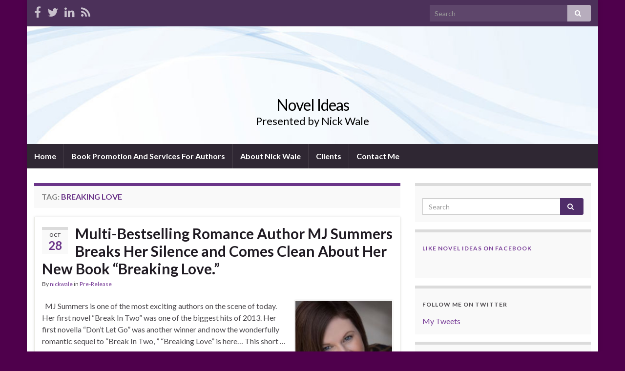

--- FILE ---
content_type: text/html; charset=UTF-8
request_url: http://nickwale.org/tag/breaking-love/
body_size: 12737
content:
<!DOCTYPE html><!--[if IE 7]>
<html class="ie ie7" lang="en-US"
	prefix="og: https://ogp.me/ns#" >
<![endif]-->
<!--[if IE 8]>
<html class="ie ie8" lang="en-US"
	prefix="og: https://ogp.me/ns#" >
<![endif]-->
<!--[if !(IE 7) & !(IE 8)]><!-->
<html lang="en-US"
	prefix="og: https://ogp.me/ns#" >
<!--<![endif]-->
    <head>
        <meta charset="UTF-8">
        <meta http-equiv="X-UA-Compatible" content="IE=edge">
        <meta name="viewport" content="width=device-width, initial-scale=1">
        <title>Breaking Love | Novel Ideas</title>

		<!-- All in One SEO 4.0.18 -->
		<link rel="canonical" href="http://nickwale.org/tag/breaking-love/" />
		<script type="application/ld+json" class="aioseo-schema">
			{"@context":"https:\/\/schema.org","@graph":[{"@type":"WebSite","@id":"http:\/\/nickwale.org\/#website","url":"http:\/\/nickwale.org\/","name":"Novel Ideas","description":"Presented by Nick Wale","publisher":{"@id":"http:\/\/nickwale.org\/#organization"}},{"@type":"Organization","@id":"http:\/\/nickwale.org\/#organization","name":"Novel Ideas","url":"http:\/\/nickwale.org\/"},{"@type":"BreadcrumbList","@id":"http:\/\/nickwale.org\/tag\/breaking-love\/#breadcrumblist","itemListElement":[{"@type":"ListItem","@id":"http:\/\/nickwale.org\/#listItem","position":"1","item":{"@id":"http:\/\/nickwale.org\/#item","name":"Home","description":"Presented by Nick Wale","url":"http:\/\/nickwale.org\/"},"nextItem":"http:\/\/nickwale.org\/tag\/breaking-love\/#listItem"},{"@type":"ListItem","@id":"http:\/\/nickwale.org\/tag\/breaking-love\/#listItem","position":"2","item":{"@id":"http:\/\/nickwale.org\/tag\/breaking-love\/#item","name":"Breaking Love","url":"http:\/\/nickwale.org\/tag\/breaking-love\/"},"previousItem":"http:\/\/nickwale.org\/#listItem"}]},{"@type":"CollectionPage","@id":"http:\/\/nickwale.org\/tag\/breaking-love\/#collectionpage","url":"http:\/\/nickwale.org\/tag\/breaking-love\/","name":"Breaking Love | Novel Ideas","inLanguage":"en-US","isPartOf":{"@id":"http:\/\/nickwale.org\/#website"},"breadcrumb":{"@id":"http:\/\/nickwale.org\/tag\/breaking-love\/#breadcrumblist"}}]}
		</script>
		<!-- All in One SEO -->

<link rel='dns-prefetch' href='//s0.wp.com' />
<link rel='dns-prefetch' href='//secure.gravatar.com' />
<link rel='dns-prefetch' href='//s.w.org' />
<link rel="alternate" type="application/rss+xml" title="Novel Ideas &raquo; Feed" href="http://nickwale.org/feed/" />
<link rel="alternate" type="application/rss+xml" title="Novel Ideas &raquo; Comments Feed" href="http://nickwale.org/comments/feed/" />
<link rel="alternate" type="application/rss+xml" title="Novel Ideas &raquo; Breaking Love Tag Feed" href="http://nickwale.org/tag/breaking-love/feed/" />
		<script type="text/javascript">
			window._wpemojiSettings = {"baseUrl":"https:\/\/s.w.org\/images\/core\/emoji\/11.2.0\/72x72\/","ext":".png","svgUrl":"https:\/\/s.w.org\/images\/core\/emoji\/11.2.0\/svg\/","svgExt":".svg","source":{"concatemoji":"http:\/\/nickwale.org\/wp-includes\/js\/wp-emoji-release.min.js?ver=5.1.19"}};
			!function(e,a,t){var n,r,o,i=a.createElement("canvas"),p=i.getContext&&i.getContext("2d");function s(e,t){var a=String.fromCharCode;p.clearRect(0,0,i.width,i.height),p.fillText(a.apply(this,e),0,0);e=i.toDataURL();return p.clearRect(0,0,i.width,i.height),p.fillText(a.apply(this,t),0,0),e===i.toDataURL()}function c(e){var t=a.createElement("script");t.src=e,t.defer=t.type="text/javascript",a.getElementsByTagName("head")[0].appendChild(t)}for(o=Array("flag","emoji"),t.supports={everything:!0,everythingExceptFlag:!0},r=0;r<o.length;r++)t.supports[o[r]]=function(e){if(!p||!p.fillText)return!1;switch(p.textBaseline="top",p.font="600 32px Arial",e){case"flag":return s([55356,56826,55356,56819],[55356,56826,8203,55356,56819])?!1:!s([55356,57332,56128,56423,56128,56418,56128,56421,56128,56430,56128,56423,56128,56447],[55356,57332,8203,56128,56423,8203,56128,56418,8203,56128,56421,8203,56128,56430,8203,56128,56423,8203,56128,56447]);case"emoji":return!s([55358,56760,9792,65039],[55358,56760,8203,9792,65039])}return!1}(o[r]),t.supports.everything=t.supports.everything&&t.supports[o[r]],"flag"!==o[r]&&(t.supports.everythingExceptFlag=t.supports.everythingExceptFlag&&t.supports[o[r]]);t.supports.everythingExceptFlag=t.supports.everythingExceptFlag&&!t.supports.flag,t.DOMReady=!1,t.readyCallback=function(){t.DOMReady=!0},t.supports.everything||(n=function(){t.readyCallback()},a.addEventListener?(a.addEventListener("DOMContentLoaded",n,!1),e.addEventListener("load",n,!1)):(e.attachEvent("onload",n),a.attachEvent("onreadystatechange",function(){"complete"===a.readyState&&t.readyCallback()})),(n=t.source||{}).concatemoji?c(n.concatemoji):n.wpemoji&&n.twemoji&&(c(n.twemoji),c(n.wpemoji)))}(window,document,window._wpemojiSettings);
		</script>
		<style type="text/css">
img.wp-smiley,
img.emoji {
	display: inline !important;
	border: none !important;
	box-shadow: none !important;
	height: 1em !important;
	width: 1em !important;
	margin: 0 .07em !important;
	vertical-align: -0.1em !important;
	background: none !important;
	padding: 0 !important;
}
</style>
	<link rel='stylesheet' id='wp-block-library-css'  href='http://nickwale.org/wp-includes/css/dist/block-library/style.min.css?ver=5.1.19' type='text/css' media='all' />
<link rel='stylesheet' id='dnd-upload-cf7-css'  href='http://nickwale.org/wp-content/plugins/drag-and-drop-multiple-file-upload-contact-form-7/assets/css/dnd-upload-cf7.css?ver=1.3.5.8' type='text/css' media='all' />
<link rel='stylesheet' id='contact-form-7-css'  href='http://nickwale.org/wp-content/plugins/contact-form-7/includes/css/styles.css?ver=5.0.4' type='text/css' media='all' />
<link rel='stylesheet' id='bwg_fonts-css'  href='http://nickwale.org/wp-content/plugins/photo-gallery/css/bwg-fonts/fonts.css?ver=0.0.1' type='text/css' media='all' />
<link rel='stylesheet' id='sumoselect-css'  href='http://nickwale.org/wp-content/plugins/photo-gallery/css/sumoselect.min.css?ver=3.0.3' type='text/css' media='all' />
<link rel='stylesheet' id='mCustomScrollbar-css'  href='http://nickwale.org/wp-content/plugins/photo-gallery/css/jquery.mCustomScrollbar.min.css?ver=1.5.69' type='text/css' media='all' />
<link rel='stylesheet' id='bwg_googlefonts-css'  href='https://fonts.googleapis.com/css?family=Ubuntu&#038;subset=greek,latin,greek-ext,vietnamese,cyrillic-ext,latin-ext,cyrillic' type='text/css' media='all' />
<link rel='stylesheet' id='bwg_frontend-css'  href='http://nickwale.org/wp-content/plugins/photo-gallery/css/styles.min.css?ver=1.5.69' type='text/css' media='all' />
<link rel='stylesheet' id='bootstrap-css'  href='http://nickwale.org/wp-content/themes/graphene/bootstrap/css/bootstrap.min.css?ver=5.1.19' type='text/css' media='all' />
<link rel='stylesheet' id='font-awesome-css'  href='http://nickwale.org/wp-content/themes/graphene/fonts/font-awesome/css/font-awesome.min.css?ver=5.1.19' type='text/css' media='all' />
<link rel='stylesheet' id='graphene-css'  href='http://nickwale.org/wp-content/themes/graphene/style.css?ver=2.7.6' type='text/css' media='screen' />
<link rel='stylesheet' id='graphene-responsive-css'  href='http://nickwale.org/wp-content/themes/graphene/responsive.css?ver=2.7.6' type='text/css' media='all' />
<link rel='stylesheet' id='graphene-blocks-css'  href='http://nickwale.org/wp-content/themes/graphene/blocks.css?ver=2.7.6' type='text/css' media='all' />
<!-- Inline jetpack_facebook_likebox -->
<style id='jetpack_facebook_likebox-inline-css' type='text/css'>
.widget_facebook_likebox {
	overflow: hidden;
}

</style>
<link rel='stylesheet' id='social-logos-css'  href='http://nickwale.org/wp-content/plugins/jetpack/_inc/social-logos/social-logos.min.css?ver=1' type='text/css' media='all' />
<link rel='stylesheet' id='jetpack_css-css'  href='http://nickwale.org/wp-content/plugins/jetpack/css/jetpack.css?ver=6.6.5' type='text/css' media='all' />
<script type='text/javascript' src='http://nickwale.org/wp-includes/js/jquery/jquery.js?ver=1.12.4'></script>
<script type='text/javascript' src='http://nickwale.org/wp-includes/js/jquery/jquery-migrate.min.js?ver=1.4.1'></script>
<script type='text/javascript' src='http://nickwale.org/wp-content/plugins/photo-gallery/js/jquery.sumoselect.min.js?ver=3.0.3'></script>
<script type='text/javascript' src='http://nickwale.org/wp-content/plugins/photo-gallery/js/jquery.mobile.min.js?ver=1.4.5'></script>
<script type='text/javascript' src='http://nickwale.org/wp-content/plugins/photo-gallery/js/jquery.mCustomScrollbar.concat.min.js?ver=1.5.69'></script>
<script type='text/javascript' src='http://nickwale.org/wp-content/plugins/photo-gallery/js/jquery.fullscreen-0.4.1.min.js?ver=0.4.1'></script>
<script type='text/javascript'>
/* <![CDATA[ */
var bwg_objectsL10n = {"bwg_field_required":"field is required.","bwg_mail_validation":"This is not a valid email address.","bwg_search_result":"There are no images matching your search.","bwg_select_tag":"Select Tag","bwg_order_by":"Order By","bwg_search":"Search","bwg_show_ecommerce":"Show Ecommerce","bwg_hide_ecommerce":"Hide Ecommerce","bwg_show_comments":"Show Comments","bwg_hide_comments":"Hide Comments","bwg_restore":"Restore","bwg_maximize":"Maximize","bwg_fullscreen":"Fullscreen","bwg_exit_fullscreen":"Exit Fullscreen","bwg_search_tag":"SEARCH...","bwg_tag_no_match":"No tags found","bwg_all_tags_selected":"All tags selected","bwg_tags_selected":"tags selected","play":"Play","pause":"Pause","is_pro":"","bwg_play":"Play","bwg_pause":"Pause","bwg_hide_info":"Hide info","bwg_show_info":"Show info","bwg_hide_rating":"Hide rating","bwg_show_rating":"Show rating","ok":"Ok","cancel":"Cancel","select_all":"Select all","lazy_load":"0","lazy_loader":"http:\/\/nickwale.org\/wp-content\/plugins\/photo-gallery\/images\/ajax_loader.png","front_ajax":"0"};
/* ]]> */
</script>
<script type='text/javascript' src='http://nickwale.org/wp-content/plugins/photo-gallery/js/scripts.min.js?ver=1.5.69'></script>
<script type='text/javascript' src='http://nickwale.org/wp-content/themes/graphene/bootstrap/js/bootstrap.min.js?ver=2.7.6'></script>
<script type='text/javascript' src='http://nickwale.org/wp-content/themes/graphene/js/bootstrap-hover-dropdown/bootstrap-hover-dropdown.min.js?ver=2.7.6'></script>
<script type='text/javascript' src='http://nickwale.org/wp-content/themes/graphene/js/bootstrap-submenu/bootstrap-submenu.min.js?ver=2.7.6'></script>
<!--[if lte IE 9]>
<script type='text/javascript' src='http://nickwale.org/wp-content/themes/graphene/js/html5shiv/html5shiv.min.js?ver=2.7.6'></script>
<![endif]-->
<!--[if lt IE 9]>
<script type='text/javascript' src='http://nickwale.org/wp-content/themes/graphene/js/respond.js/respond.min.js?ver=2.7.6'></script>
<![endif]-->
<script type='text/javascript' src='http://nickwale.org/wp-content/themes/graphene/js/jquery.infinitescroll.min.js?ver=2.7.6'></script>
<script type='text/javascript'>
/* <![CDATA[ */
var grapheneJS = {"siteurl":"http:\/\/nickwale.org","ajaxurl":"http:\/\/nickwale.org\/wp-admin\/admin-ajax.php","templateUrl":"http:\/\/nickwale.org\/wp-content\/themes\/graphene","isSingular":"","enableStickyMenu":"","shouldShowComments":"1","commentsOrder":"newest","sliderDisable":"","sliderInterval":"7000","infScrollBtnLbl":"Load more","infScrollOn":"","infScrollCommentsOn":"","totalPosts":"1","postsPerPage":"10","isPageNavi":"","infScrollMsgText":"Fetching window.grapheneInfScrollItemsPerPage of window.grapheneInfScrollItemsLeft items left ...","infScrollMsgTextPlural":"Fetching window.grapheneInfScrollItemsPerPage of window.grapheneInfScrollItemsLeft items left ...","infScrollFinishedText":"All loaded!","commentsPerPage":"50","totalComments":"0","infScrollCommentsMsg":"Fetching window.grapheneInfScrollCommentsPerPage of window.grapheneInfScrollCommentsLeft comments left ...","infScrollCommentsMsgPlural":"Fetching window.grapheneInfScrollCommentsPerPage of window.grapheneInfScrollCommentsLeft comments left ...","infScrollCommentsFinishedMsg":"All comments loaded!","disableLiveSearch":"1","txtNoResult":"No result found.","isMasonry":""};
/* ]]> */
</script>
<script type='text/javascript' src='http://nickwale.org/wp-content/themes/graphene/js/graphene.js?ver=2.7.6'></script>
<link rel='https://api.w.org/' href='http://nickwale.org/wp-json/' />
<link rel="EditURI" type="application/rsd+xml" title="RSD" href="http://nickwale.org/xmlrpc.php?rsd" />
<link rel="wlwmanifest" type="application/wlwmanifest+xml" href="http://nickwale.org/wp-includes/wlwmanifest.xml" /> 
<meta name="generator" content="WordPress 5.1.19" />
<link rel="stylesheet" type="text/css" href="http://nickwale.org/wp-content/plugins/most-shared-posts/most-shared-posts.css">
    <script type="text/javascript" src="http://nickwale.org/wp-includes/js/jquery/jquery.js"></script>
    <script type="text/javascript">
    jQuery(document).ready(function($){
      $.ajax({
        type : "GET",
        url : "index.php",
        data : { sp_rc_action : "get_search_keyword_data", 
                 sp_rc_ref : encodeURIComponent(document.referrer),
                 sp_rc_url : window.location.pathname},
        success : function(response){
        }
      });
    });
    </script>
    
<link rel='dns-prefetch' href='//v0.wordpress.com'/>
<link rel='dns-prefetch' href='//jetpack.wordpress.com'/>
<link rel='dns-prefetch' href='//s0.wp.com'/>
<link rel='dns-prefetch' href='//s1.wp.com'/>
<link rel='dns-prefetch' href='//s2.wp.com'/>
<link rel='dns-prefetch' href='//public-api.wordpress.com'/>
<link rel='dns-prefetch' href='//0.gravatar.com'/>
<link rel='dns-prefetch' href='//1.gravatar.com'/>
<link rel='dns-prefetch' href='//2.gravatar.com'/>
		<script>
		   WebFontConfig = {
		      google: { 
		      	families: ["Lato:400,400i,700,700i&display=swap"]		      }
		   };

		   (function(d) {
		      var wf = d.createElement('script'), s = d.scripts[0];
		      wf.src = 'https://ajax.googleapis.com/ajax/libs/webfont/1.6.26/webfont.js';
		      wf.async = true;
		      s.parentNode.insertBefore(wf, s);
		   })(document);
		</script>
	<style type="text/css">
body{background-image:none}.header_title, .header_title a, .header_title a:visited, .header_title a:hover, .header_desc {color:#000000}.carousel, .carousel .item{height:400px}@media (max-width: 991px) {.carousel, .carousel .item{height:250px}}
</style>
		<link rel="icon" href="http://nickwale.org/favicon.ico" type="image/x-icon" />
			<style type="text/css">.recentcomments a{display:inline !important;padding:0 !important;margin:0 !important;}</style>
		<style type="text/css" id="custom-background-css">
body.custom-background { background-color: #4f004c; }
</style>
	    </head>
    <body class="archive tag tag-breaking-love tag-1441 custom-background wp-embed-responsive layout-boxed two_col_left two-columns">
        
        <div class="container boxed-wrapper">
            
                            <div id="top-bar" class="row clearfix ">
                                            <div class="col-md-12 top-bar-items">
                            
                                                                                        	<ul class="social-profiles">
							
			            <li class="social-profile social-profile-facebook">
			            	<a href="https://www.facebook.com/nickwalewriter?ref=hl" title="Facebook" id="social-id-1" class="mysocial social-facebook" target="_blank">
			            				                            <i class="fa fa-facebook"></i>
		                        			            	</a>
			            </li>
		            
		    						
			            <li class="social-profile social-profile-twitter">
			            	<a href="https://twitter.com/nickwale1990" title="Twitter" id="social-id-2" class="mysocial social-twitter" target="_blank">
			            				                            <i class="fa fa-twitter"></i>
		                        			            	</a>
			            </li>
		            
		    						
			            <li class="social-profile social-profile-linkedin">
			            	<a href="http://www.linkedin.com/profile/view?id=225595622&#038;authType=name&#038;authToken=8MlH&#038;trk=miniprofile-primary-view-button" title="LinkedIn" id="social-id-3" class="mysocial social-linkedin" target="_blank">
			            				                            <i class="fa fa-linkedin"></i>
		                        			            	</a>
			            </li>
		            
		    						
			            <li class="social-profile social-profile-rss">
			            	<a href="http://nickwale.org/feed/" title="Subscribe to Novel Ideas&#039;s RSS feed" id="social-id-4" class="mysocial social-rss" target="_blank">
			            				                            <i class="fa fa-rss"></i>
		                        			            	</a>
			            </li>
		            
		    	    </ul>
                                
                                                            <button type="button" class="search-toggle navbar-toggle collapsed" data-toggle="collapse" data-target="#top_search">
                                    <span class="sr-only">Toggle search form</span>
                                    <i class="fa fa-search-plus"></i>
                                </button>

                                <div id="top_search">
                                    <form class="searchform" method="get" action="http://nickwale.org">
	<div class="input-group">
		<div class="form-group live-search-input">
		    <input type="text" name="s" class="form-control" placeholder="Search">
		    		</div>
	    <span class="input-group-btn">
	    	<button class="btn btn-default" type="submit"><i class="fa fa-search"></i></button>
	    </span>
    </div>
    </form>                                                                    </div>
                                                        
                                                    </div>
                                    </div>
            

            <div id="header" class="row">

                <img src="http://nickwale.org/wp-content/themes/graphene/images/headers/fluid.jpg" alt="Novel Ideas" title="Novel Ideas" width="" height="" />                
                                                                </div>


                        <nav class="navbar row navbar-inverse">

                <div class="navbar-header align-center">
                		                    <button type="button" class="navbar-toggle collapsed" data-toggle="collapse" data-target="#header-menu-wrap, #secondary-menu-wrap">
	                        <span class="sr-only">Toggle navigation</span>
	                        <span class="icon-bar"></span>
	                        <span class="icon-bar"></span>
	                        <span class="icon-bar"></span>
	                    </button>
                	                    
                    
                                            <p class="header_title">
                            <a href="http://nickwale.org" title="Go back to the front page">                                Novel Ideas                            </a>                        </p>
                    
                                                    <p class="header_desc">Presented by Nick Wale</p>
                                            
                                    </div>

                                    <div class="collapse navbar-collapse" id="header-menu-wrap">

            			<ul id="header-menu" class="nav navbar-nav flip"><li id="menu-item-962" class="menu-item menu-item-type-custom menu-item-object-custom menu-item-home menu-item-962"><a href="http://nickwale.org">Home</a></li>
<li id="menu-item-958" class="menu-item menu-item-type-post_type menu-item-object-page menu-item-958"><a href="http://nickwale.org/author-services-promotion/">Book Promotion And Services For Authors</a></li>
<li id="menu-item-960" class="menu-item menu-item-type-post_type menu-item-object-page menu-item-960"><a href="http://nickwale.org/about/">About Nick Wale</a></li>
<li id="menu-item-2334" class="menu-item menu-item-type-post_type menu-item-object-page menu-item-2334"><a href="http://nickwale.org/clients/">Clients</a></li>
<li id="menu-item-959" class="menu-item menu-item-type-post_type menu-item-object-page menu-item-959"><a href="http://nickwale.org/contact-me/">Contact Me</a></li>
</ul>                        
            			                        
                                            </div>
                
                                    
                            </nav>

            
            <div id="content" class="clearfix hfeed row">
                
                    
                                        
                    <div id="content-main" class="clearfix content-main col-md-8">
                    
    <h1 class="page-title archive-title">
        Tag: <span>Breaking Love</span>    </h1>
    
        
    <div class="entries-wrapper">
    
                

<div id="post-3496" class="clearfix post post-3496 type-post status-publish format-standard hentry category-pre-release tag-break-in-two tag-breaking-love tag-mj-summers item-wrap">
		
	<div class="entry clearfix">
    
    			    	<div class="post-date date alpha ">
            <p class="default_date">
            	<span class="month">Oct</span>
                <span class="day">28</span>
                            </p>
                    </div>
            
		        <h2 class="post-title entry-title">
			<a href="http://nickwale.org/2014/10/28/multi-bestselling-romance-author-mj-summers-breaks-her-silence-and-comes-clean-about-her-new-book-breaking-love/" rel="bookmark" title="Permalink to Multi-Bestselling Romance Author MJ Summers Breaks Her Silence and Comes Clean About Her New Book &#8220;Breaking Love.&#8221;">
				Multi-Bestselling Romance Author MJ Summers Breaks Her Silence and Comes Clean About Her New Book &#8220;Breaking Love.&#8221;            </a>
			        </h2>
		
					    <ul class="post-meta">
	    		        <li class="byline">
	        	By <span class="author"><a href="http://nickwale.org/author/nickwale/" rel="author">nickwale</a></span> in <span class="terms"><a class="term term-category term-699" href="http://nickwale.org/category/pre-release/">Pre-Release</a></span>	        </li>
	        	    </ul>
    		
				<div class="entry-content clearfix">
						
			
				<div class="excerpt-thumb"><a href="http://nickwale.org/2014/10/28/multi-bestselling-romance-author-mj-summers-breaks-her-silence-and-comes-clean-about-her-new-book-breaking-love/"><img width="200" height="300" src="http://nickwale.org/wp-content/uploads/2014/10/mj-summers-new.jpeg" class="attachment-medium size-medium" alt="" /></a></div>                
                				                
								<p>&nbsp; MJ Summers is one of the most exciting authors on the scene of today. Her first novel &#8220;Break In Two&#8221; was one of the biggest hits of 2013. Her first novella &#8220;Don&#8217;t Let Go&#8221; was another winner and now the wonderfully romantic sequel to &#8220;Break In Two, &#8221; &#8220;Breaking Love&#8221; is here&#8230; This short &hellip; </p>
<p><a class="more-link btn" href="http://nickwale.org/2014/10/28/multi-bestselling-romance-author-mj-summers-breaks-her-silence-and-comes-clean-about-her-new-book-breaking-love/">Continue reading</a></p>
<div class="sharedaddy sd-sharing-enabled"><div class="robots-nocontent sd-block sd-social sd-social-icon-text sd-sharing"><h3 class="sd-title">Share this:</h3><div class="sd-content"><ul><li class="share-twitter"><a rel="nofollow noopener noreferrer" data-shared="sharing-twitter-3496" class="share-twitter sd-button share-icon" href="http://nickwale.org/2014/10/28/multi-bestselling-romance-author-mj-summers-breaks-her-silence-and-comes-clean-about-her-new-book-breaking-love/?share=twitter" target="_blank" title="Click to share on Twitter"><span>Twitter</span></a></li><li class="share-linkedin"><a rel="nofollow noopener noreferrer" data-shared="sharing-linkedin-3496" class="share-linkedin sd-button share-icon" href="http://nickwale.org/2014/10/28/multi-bestselling-romance-author-mj-summers-breaks-her-silence-and-comes-clean-about-her-new-book-breaking-love/?share=linkedin" target="_blank" title="Click to share on LinkedIn"><span>LinkedIn</span></a></li><li class="share-google-plus-1"><a rel="nofollow noopener noreferrer" data-shared="sharing-google-3496" class="share-google-plus-1 sd-button share-icon" href="http://nickwale.org/2014/10/28/multi-bestselling-romance-author-mj-summers-breaks-her-silence-and-comes-clean-about-her-new-book-breaking-love/?share=google-plus-1" target="_blank" title="Click to share on Google+"><span>Google</span></a></li><li class="share-tumblr"><a rel="nofollow noopener noreferrer" data-shared="" class="share-tumblr sd-button share-icon" href="http://nickwale.org/2014/10/28/multi-bestselling-romance-author-mj-summers-breaks-her-silence-and-comes-clean-about-her-new-book-breaking-love/?share=tumblr" target="_blank" title="Click to share on Tumblr"><span>Tumblr</span></a></li><li class="share-reddit"><a rel="nofollow noopener noreferrer" data-shared="" class="share-reddit sd-button share-icon" href="http://nickwale.org/2014/10/28/multi-bestselling-romance-author-mj-summers-breaks-her-silence-and-comes-clean-about-her-new-book-breaking-love/?share=reddit" target="_blank" title="Click to share on Reddit"><span>Reddit</span></a></li><li class="share-facebook"><a rel="nofollow noopener noreferrer" data-shared="sharing-facebook-3496" class="share-facebook sd-button share-icon" href="http://nickwale.org/2014/10/28/multi-bestselling-romance-author-mj-summers-breaks-her-silence-and-comes-clean-about-her-new-book-breaking-love/?share=facebook" target="_blank" title="Click to share on Facebook"><span>Facebook</span></a></li><li class="share-email"><a rel="nofollow noopener noreferrer" data-shared="" class="share-email sd-button share-icon" href="http://nickwale.org/2014/10/28/multi-bestselling-romance-author-mj-summers-breaks-her-silence-and-comes-clean-about-her-new-book-breaking-love/?share=email" target="_blank" title="Click to email this to a friend"><span>Email</span></a></li><li class="share-print"><a rel="nofollow noopener noreferrer" data-shared="" class="share-print sd-button share-icon" href="http://nickwale.org/2014/10/28/multi-bestselling-romance-author-mj-summers-breaks-her-silence-and-comes-clean-about-her-new-book-breaking-love/" target="_blank" title="Click to print"><span>Print</span></a></li><li class="share-end"></li></ul></div></div></div>
						
						
						
		</div>
		
			    <ul class="entry-footer">
	    		        <li class="post-tags col-sm-8"><i class="fa fa-tags" title="Tags"></i> <span class="terms"><a class="term term-tagpost_tag term-1231" href="http://nickwale.org/tag/break-in-two/">Break in Two</a>, <a class="term term-tagpost_tag term-1441" href="http://nickwale.org/tag/breaking-love/">Breaking Love</a>, <a class="term term-tagpost_tag term-1229" href="http://nickwale.org/tag/mj-summers/">MJ Summers</a></span></li>
	        	        <li class="comment-link col-sm-4"><i class="fa fa-comments"></i> <a href="http://nickwale.org/2014/10/28/multi-bestselling-romance-author-mj-summers-breaks-her-silence-and-comes-clean-about-her-new-book-breaking-love/#respond">Leave comment</a></li>
	        	    </ul>
    	</div>
</div>

 

    </div>
    
    
  

                </div><!-- #content-main -->
        
            
<div id="sidebar1" class="sidebar sidebar-right widget-area col-md-4">

	
    <div id="search-2" class="sidebar-wrap clearfix widget_search"><form class="searchform" method="get" action="http://nickwale.org">
	<div class="input-group">
		<div class="form-group live-search-input">
		    <input type="text" name="s" class="form-control" placeholder="Search">
		    		</div>
	    <span class="input-group-btn">
	    	<button class="btn btn-default" type="submit"><i class="fa fa-search"></i></button>
	    </span>
    </div>
    </form></div><div id="facebook-likebox-3" class="sidebar-wrap clearfix widget_facebook_likebox"><h3><a href="https://www.facebook.com/nickwalewriter">Like Novel Ideas on Facebook</a></h3>		<div id="fb-root"></div>
		<div class="fb-page" data-href="https://www.facebook.com/nickwalewriter" data-width="260"  data-height="432" data-hide-cover="false" data-show-facepile="true" data-show-posts="false">
		<div class="fb-xfbml-parse-ignore"><blockquote cite="https://www.facebook.com/nickwalewriter"><a href="https://www.facebook.com/nickwalewriter">Like Novel Ideas on Facebook</a></blockquote></div>
		</div>
		</div><div id="twitter_timeline-2" class="sidebar-wrap clearfix widget_twitter_timeline"><h3>Follow me on Twitter</h3><a class="twitter-timeline" data-width="225" data-height="400" data-theme="light" data-link-color="#f96e5b" data-border-color="#e8e8e8" data-lang="EN" data-partner="jetpack" data-widget-id="441250882747772929" href="https://twitter.com/441250882747772929">My Tweets</a></div><div id="blog_subscription-2" class="sidebar-wrap clearfix jetpack_subscription_widget"><h3>Subscribe to Blog via Email</h3>
			<form action="#" method="post" accept-charset="utf-8" id="subscribe-blog-blog_subscription-2">
				<div id="subscribe-text"><p>Enter your email address to subscribe to this blog and receive notifications of new posts by email.</p>
</div>					<p id="subscribe-email">
						<label id="jetpack-subscribe-label" for="subscribe-field-blog_subscription-2">
							Email Address						</label>
						<input type="email" name="email" required="required" class="required" value="" id="subscribe-field-blog_subscription-2" placeholder="Email Address" />
					</p>

					<p id="subscribe-submit">
						<input type="hidden" name="action" value="subscribe" />
						<input type="hidden" name="source" value="http://nickwale.org/tag/breaking-love/" />
						<input type="hidden" name="sub-type" value="widget" />
						<input type="hidden" name="redirect_fragment" value="blog_subscription-2" />
												<input type="submit" value="Subscribe" name="jetpack_subscriptions_widget" />
					</p>
							</form>

			<script>
			/*
			Custom functionality for safari and IE
			 */
			(function( d ) {
				// In case the placeholder functionality is available we remove labels
				if ( ( 'placeholder' in d.createElement( 'input' ) ) ) {
					var label = d.querySelector( 'label[for=subscribe-field-blog_subscription-2]' );
						label.style.clip 	 = 'rect(1px, 1px, 1px, 1px)';
						label.style.position = 'absolute';
						label.style.height   = '1px';
						label.style.width    = '1px';
						label.style.overflow = 'hidden';
				}

				// Make sure the email value is filled in before allowing submit
				var form = d.getElementById('subscribe-blog-blog_subscription-2'),
					input = d.getElementById('subscribe-field-blog_subscription-2'),
					handler = function( event ) {
						if ( '' === input.value ) {
							input.focus();

							if ( event.preventDefault ){
								event.preventDefault();
							}

							return false;
						}
					};

				if ( window.addEventListener ) {
					form.addEventListener( 'submit', handler, false );
				} else {
					form.attachEvent( 'onsubmit', handler );
				}
			})( document );
			</script>
				
</div>		<div id="recent-posts-2" class="sidebar-wrap clearfix widget_recent_entries">		<h3>Recent Posts</h3>		<ul>
											<li>
					<a href="http://nickwale.org/2021/11/19/view-the-full-recording-of-the-the-first-dsp-multi-author-western-signing-event/">View The Full Recording Of The The First DSP Multi-Author Western Signing Event!</a>
									</li>
											<li>
					<a href="http://nickwale.org/2021/11/11/six-of-the-greatest-western-forces-combine-to-write-hunt-of-the-mountain-man/">Six Of The Greatest Western Forces Combine To Write “Hunt Of The Mountain Man”</a>
									</li>
											<li>
					<a href="http://nickwale.org/2021/11/08/share-a-memory-with-a-great-western-author-the-last-interview-with-c-emerson/">Share A Memory With A Great Western Author: The Last Interview With C. Emerson Law!</a>
									</li>
											<li>
					<a href="http://nickwale.org/2021/10/20/kincaid-tall-rider-strikes-at-the-heart-of-the-readership-for-g-p-hutchinson/">&#8220;Kincaid: Tall Rider&#8221; Strikes At The Heart Of The Readership For G.P. Hutchinson!</a>
									</li>
											<li>
					<a href="http://nickwale.org/2021/10/14/ds-productions-to-host-a-multi-author-virtual-signing-event/">DS Productions to Host a Multi-Author Virtual Signing Event</a>
									</li>
					</ul>
		</div><div id="recent-comments-2" class="sidebar-wrap clearfix widget_recent_comments"><h3>Recent Comments</h3><ul id="recentcomments"><li class="recentcomments"><span class="comment-author-link">Ted Weaver</span> on <a href="http://nickwale.org/2013/02/12/when-tragedy-strikes-jeff-bishop-strives-to-help-his-cousin-britanny/#comment-12692">When Tragedy Strikes: Jeff Bishop Strives to Help His Cousin Britanny&#8230;</a></li><li class="recentcomments"><span class="comment-author-link">kennamckinnon</span> on <a href="http://nickwale.org/2018/09/13/hit-western-author-jim-burnett-pays-tribute-to-those-brave-peace-officers-with-his-latest-novel/#comment-12689">Hit Western Author Jim Burnett Pays Tribute To Those Brave Peace Officers With His Latest Novel</a></li><li class="recentcomments"><span class="comment-author-link">Bruce E. Thomas</span> on <a href="http://nickwale.org/2018/07/24/writing-to-set-the-staff-straight-meet-learn-and-discover-the-secrets-of-future-western-million-pager-charles-ray/#comment-12688">Writing To Set The Staff Straight: Meet, Learn And Discover The Secrets Of Future Western Million-Pager Charles Ray</a></li><li class="recentcomments"><span class="comment-author-link"><a href='http://www.armenpogharian.com/' rel='external nofollow' class='url'>Armen Pogharian</a></span> on <a href="http://nickwale.org/2018/07/24/writing-to-set-the-staff-straight-meet-learn-and-discover-the-secrets-of-future-western-million-pager-charles-ray/#comment-12685">Writing To Set The Staff Straight: Meet, Learn And Discover The Secrets Of Future Western Million-Pager Charles Ray</a></li><li class="recentcomments"><span class="comment-author-link"><a href='https://charlieray45.wordpress.com/2018/07/25/interviewed-by-nick-wales-on-novel-ideas/' rel='external nofollow' class='url'>Interviewed by Nick Wales on &#8216;Novel Ideas&#8217; &laquo; Charles Ray&#039;s Ramblings</a></span> on <a href="http://nickwale.org/2018/07/24/writing-to-set-the-staff-straight-meet-learn-and-discover-the-secrets-of-future-western-million-pager-charles-ray/#comment-12684">Writing To Set The Staff Straight: Meet, Learn And Discover The Secrets Of Future Western Million-Pager Charles Ray</a></li></ul></div><div id="archives-2" class="sidebar-wrap clearfix widget_archive"><h3>Archives</h3>		<ul>
				<li><a href='http://nickwale.org/2021/11/'>November 2021</a></li>
	<li><a href='http://nickwale.org/2021/10/'>October 2021</a></li>
	<li><a href='http://nickwale.org/2021/09/'>September 2021</a></li>
	<li><a href='http://nickwale.org/2021/08/'>August 2021</a></li>
	<li><a href='http://nickwale.org/2021/07/'>July 2021</a></li>
	<li><a href='http://nickwale.org/2021/06/'>June 2021</a></li>
	<li><a href='http://nickwale.org/2021/05/'>May 2021</a></li>
	<li><a href='http://nickwale.org/2021/04/'>April 2021</a></li>
	<li><a href='http://nickwale.org/2021/03/'>March 2021</a></li>
	<li><a href='http://nickwale.org/2021/02/'>February 2021</a></li>
	<li><a href='http://nickwale.org/2021/01/'>January 2021</a></li>
	<li><a href='http://nickwale.org/2020/12/'>December 2020</a></li>
	<li><a href='http://nickwale.org/2020/11/'>November 2020</a></li>
	<li><a href='http://nickwale.org/2020/10/'>October 2020</a></li>
	<li><a href='http://nickwale.org/2020/09/'>September 2020</a></li>
	<li><a href='http://nickwale.org/2020/08/'>August 2020</a></li>
	<li><a href='http://nickwale.org/2020/07/'>July 2020</a></li>
	<li><a href='http://nickwale.org/2020/06/'>June 2020</a></li>
	<li><a href='http://nickwale.org/2020/05/'>May 2020</a></li>
	<li><a href='http://nickwale.org/2020/04/'>April 2020</a></li>
	<li><a href='http://nickwale.org/2020/03/'>March 2020</a></li>
	<li><a href='http://nickwale.org/2020/02/'>February 2020</a></li>
	<li><a href='http://nickwale.org/2020/01/'>January 2020</a></li>
	<li><a href='http://nickwale.org/2019/12/'>December 2019</a></li>
	<li><a href='http://nickwale.org/2019/11/'>November 2019</a></li>
	<li><a href='http://nickwale.org/2019/10/'>October 2019</a></li>
	<li><a href='http://nickwale.org/2019/09/'>September 2019</a></li>
	<li><a href='http://nickwale.org/2019/08/'>August 2019</a></li>
	<li><a href='http://nickwale.org/2019/07/'>July 2019</a></li>
	<li><a href='http://nickwale.org/2019/06/'>June 2019</a></li>
	<li><a href='http://nickwale.org/2019/05/'>May 2019</a></li>
	<li><a href='http://nickwale.org/2019/04/'>April 2019</a></li>
	<li><a href='http://nickwale.org/2019/03/'>March 2019</a></li>
	<li><a href='http://nickwale.org/2019/02/'>February 2019</a></li>
	<li><a href='http://nickwale.org/2019/01/'>January 2019</a></li>
	<li><a href='http://nickwale.org/2018/12/'>December 2018</a></li>
	<li><a href='http://nickwale.org/2018/11/'>November 2018</a></li>
	<li><a href='http://nickwale.org/2018/10/'>October 2018</a></li>
	<li><a href='http://nickwale.org/2018/09/'>September 2018</a></li>
	<li><a href='http://nickwale.org/2018/08/'>August 2018</a></li>
	<li><a href='http://nickwale.org/2018/07/'>July 2018</a></li>
	<li><a href='http://nickwale.org/2018/06/'>June 2018</a></li>
	<li><a href='http://nickwale.org/2018/05/'>May 2018</a></li>
	<li><a href='http://nickwale.org/2018/04/'>April 2018</a></li>
	<li><a href='http://nickwale.org/2018/03/'>March 2018</a></li>
	<li><a href='http://nickwale.org/2018/01/'>January 2018</a></li>
	<li><a href='http://nickwale.org/2017/11/'>November 2017</a></li>
	<li><a href='http://nickwale.org/2017/10/'>October 2017</a></li>
	<li><a href='http://nickwale.org/2017/09/'>September 2017</a></li>
	<li><a href='http://nickwale.org/2017/06/'>June 2017</a></li>
	<li><a href='http://nickwale.org/2017/05/'>May 2017</a></li>
	<li><a href='http://nickwale.org/2017/04/'>April 2017</a></li>
	<li><a href='http://nickwale.org/2017/03/'>March 2017</a></li>
	<li><a href='http://nickwale.org/2017/02/'>February 2017</a></li>
	<li><a href='http://nickwale.org/2017/01/'>January 2017</a></li>
	<li><a href='http://nickwale.org/2016/12/'>December 2016</a></li>
	<li><a href='http://nickwale.org/2016/11/'>November 2016</a></li>
	<li><a href='http://nickwale.org/2016/10/'>October 2016</a></li>
	<li><a href='http://nickwale.org/2016/09/'>September 2016</a></li>
	<li><a href='http://nickwale.org/2016/08/'>August 2016</a></li>
	<li><a href='http://nickwale.org/2016/07/'>July 2016</a></li>
	<li><a href='http://nickwale.org/2016/06/'>June 2016</a></li>
	<li><a href='http://nickwale.org/2016/05/'>May 2016</a></li>
	<li><a href='http://nickwale.org/2016/04/'>April 2016</a></li>
	<li><a href='http://nickwale.org/2016/01/'>January 2016</a></li>
	<li><a href='http://nickwale.org/2015/11/'>November 2015</a></li>
	<li><a href='http://nickwale.org/2015/09/'>September 2015</a></li>
	<li><a href='http://nickwale.org/2015/08/'>August 2015</a></li>
	<li><a href='http://nickwale.org/2015/07/'>July 2015</a></li>
	<li><a href='http://nickwale.org/2015/06/'>June 2015</a></li>
	<li><a href='http://nickwale.org/2015/05/'>May 2015</a></li>
	<li><a href='http://nickwale.org/2015/04/'>April 2015</a></li>
	<li><a href='http://nickwale.org/2015/03/'>March 2015</a></li>
	<li><a href='http://nickwale.org/2015/02/'>February 2015</a></li>
	<li><a href='http://nickwale.org/2015/01/'>January 2015</a></li>
	<li><a href='http://nickwale.org/2014/12/'>December 2014</a></li>
	<li><a href='http://nickwale.org/2014/11/'>November 2014</a></li>
	<li><a href='http://nickwale.org/2014/10/'>October 2014</a></li>
	<li><a href='http://nickwale.org/2014/09/'>September 2014</a></li>
	<li><a href='http://nickwale.org/2014/08/'>August 2014</a></li>
	<li><a href='http://nickwale.org/2014/07/'>July 2014</a></li>
	<li><a href='http://nickwale.org/2014/06/'>June 2014</a></li>
	<li><a href='http://nickwale.org/2014/05/'>May 2014</a></li>
	<li><a href='http://nickwale.org/2014/04/'>April 2014</a></li>
	<li><a href='http://nickwale.org/2014/03/'>March 2014</a></li>
	<li><a href='http://nickwale.org/2014/02/'>February 2014</a></li>
	<li><a href='http://nickwale.org/2014/01/'>January 2014</a></li>
	<li><a href='http://nickwale.org/2013/12/'>December 2013</a></li>
	<li><a href='http://nickwale.org/2013/11/'>November 2013</a></li>
	<li><a href='http://nickwale.org/2013/10/'>October 2013</a></li>
	<li><a href='http://nickwale.org/2013/09/'>September 2013</a></li>
	<li><a href='http://nickwale.org/2013/08/'>August 2013</a></li>
	<li><a href='http://nickwale.org/2013/07/'>July 2013</a></li>
	<li><a href='http://nickwale.org/2013/06/'>June 2013</a></li>
	<li><a href='http://nickwale.org/2013/05/'>May 2013</a></li>
	<li><a href='http://nickwale.org/2013/04/'>April 2013</a></li>
	<li><a href='http://nickwale.org/2013/03/'>March 2013</a></li>
	<li><a href='http://nickwale.org/2013/02/'>February 2013</a></li>
	<li><a href='http://nickwale.org/2013/01/'>January 2013</a></li>
	<li><a href='http://nickwale.org/2012/12/'>December 2012</a></li>
	<li><a href='http://nickwale.org/2012/11/'>November 2012</a></li>
	<li><a href='http://nickwale.org/2012/10/'>October 2012</a></li>
		</ul>
			</div><div id="categories-2" class="sidebar-wrap clearfix widget_categories"><h3>Categories</h3>		<ul>
				<li class="cat-item cat-item-819"><a href="http://nickwale.org/category/adventure/" >Adventure</a>
</li>
	<li class="cat-item cat-item-1476"><a href="http://nickwale.org/category/audiobooks/" >Audiobooks</a>
</li>
	<li class="cat-item cat-item-2"><a href="http://nickwale.org/category/break-ups/" >Break- ups</a>
</li>
	<li class="cat-item cat-item-748"><a href="http://nickwale.org/category/childrens-books/" >Children&#039;s Books</a>
</li>
	<li class="cat-item cat-item-689"><a href="http://nickwale.org/category/exclusive/" >Exclusive</a>
</li>
	<li class="cat-item cat-item-169"><a href="http://nickwale.org/category/fantasy/" >Fantasy</a>
</li>
	<li class="cat-item cat-item-3"><a href="http://nickwale.org/category/food-for-thought/" >Food For Thought</a>
</li>
	<li class="cat-item cat-item-864"><a href="http://nickwale.org/category/giveaway/" >Giveaway</a>
</li>
	<li class="cat-item cat-item-4"><a href="http://nickwale.org/category/graphic-artsillustration/" >Graphic arts/Illustration</a>
</li>
	<li class="cat-item cat-item-5"><a href="http://nickwale.org/category/graphic-novels/" >Graphic Novels</a>
</li>
	<li class="cat-item cat-item-6"><a href="http://nickwale.org/category/guest-articles/" >Guest Articles</a>
</li>
	<li class="cat-item cat-item-696"><a href="http://nickwale.org/category/historical-fiction/" >Historical Fiction</a>
</li>
	<li class="cat-item cat-item-7"><a href="http://nickwale.org/category/illness/" >Illness</a>
</li>
	<li class="cat-item cat-item-8"><a href="http://nickwale.org/category/inspiration/" >Inspiration</a>
</li>
	<li class="cat-item cat-item-9"><a href="http://nickwale.org/category/interviews/" >Interviews</a>
</li>
	<li class="cat-item cat-item-10"><a href="http://nickwale.org/category/losing-family/" >Losing Family</a>
</li>
	<li class="cat-item cat-item-714"><a href="http://nickwale.org/category/magic-realism/" >Magic Realism</a>
</li>
	<li class="cat-item cat-item-636"><a href="http://nickwale.org/category/memoirs/" >Memoirs</a>
</li>
	<li class="cat-item cat-item-11"><a href="http://nickwale.org/category/music-articles/" >Music Articles</a>
</li>
	<li class="cat-item cat-item-1481"><a href="http://nickwale.org/category/paranormal/" >Paranormal</a>
</li>
	<li class="cat-item cat-item-610"><a href="http://nickwale.org/category/poetry/" >Poetry</a>
</li>
	<li class="cat-item cat-item-12"><a href="http://nickwale.org/category/politics-2/" >Politics</a>
</li>
	<li class="cat-item cat-item-699"><a href="http://nickwale.org/category/pre-release/" >Pre-Release</a>
</li>
	<li class="cat-item cat-item-903"><a href="http://nickwale.org/category/press-release/" >Press Release</a>
</li>
	<li class="cat-item cat-item-13"><a href="http://nickwale.org/category/relationships/" >Relationships</a>
</li>
	<li class="cat-item cat-item-14"><a href="http://nickwale.org/category/religion/" >Religion</a>
</li>
	<li class="cat-item cat-item-1276"><a href="http://nickwale.org/category/science/" >Science</a>
</li>
	<li class="cat-item cat-item-410"><a href="http://nickwale.org/category/science-fiction/" >Science Fiction</a>
</li>
	<li class="cat-item cat-item-16"><a href="http://nickwale.org/category/self-help/" >Self Help</a>
</li>
	<li class="cat-item cat-item-17"><a href="http://nickwale.org/category/service/" >Service</a>
</li>
	<li class="cat-item cat-item-18"><a href="http://nickwale.org/category/sports/" >Sports</a>
</li>
	<li class="cat-item cat-item-19"><a href="http://nickwale.org/category/survival/" >Survival</a>
</li>
	<li class="cat-item cat-item-20"><a href="http://nickwale.org/category/travel/" >Travel</a>
</li>
	<li class="cat-item cat-item-1"><a href="http://nickwale.org/category/uncategorized/" >Uncategorized</a>
</li>
	<li class="cat-item cat-item-709"><a href="http://nickwale.org/category/war/" >War</a>
</li>
	<li class="cat-item cat-item-495"><a href="http://nickwale.org/category/westerns/" >Westerns</a>
</li>
	<li class="cat-item cat-item-509"><a href="http://nickwale.org/category/writers/" >Writers</a>
</li>
	<li class="cat-item cat-item-736"><a href="http://nickwale.org/category/writers-at-work/" >Writers at Work</a>
</li>
		</ul>
			</div><div id="meta-2" class="sidebar-wrap clearfix widget_meta"><h3>Meta</h3>			<ul>
						<li><a href="http://nickwale.org/wp-login.php">Log in</a></li>
			<li><a href="http://nickwale.org/feed/">Entries <abbr title="Really Simple Syndication">RSS</abbr></a></li>
			<li><a href="http://nickwale.org/comments/feed/">Comments <abbr title="Really Simple Syndication">RSS</abbr></a></li>
			<li><a href="https://wordpress.org/" title="Powered by WordPress, state-of-the-art semantic personal publishing platform.">WordPress.org</a></li>			</ul>
			</div><div id="text-2" class="sidebar-wrap clearfix widget_text">			<div class="textwidget"><OBJECT classid="clsid:D27CDB6E-AE6D-11cf-96B8-444553540000" codebase="http://fpdownload.macromedia.com/get/flashplayer/current/swflash.cab" id="Player_8993440f-8cb3-42fc-a530-398a8f9ad569"  WIDTH="160px" HEIGHT="600px"> <PARAM NAME="movie" VALUE="http://ws.amazon.com/widgets/q?rt=tf_cw&ServiceVersion=20070822&MarketPlace=US&ID=V20070822%2FUS%2Fnovide-20%2F8010%2F8993440f-8cb3-42fc-a530-398a8f9ad569&Operation=GetDisplayTemplate"><PARAM NAME="quality" VALUE="high"><PARAM NAME="bgcolor" VALUE="#FFFFFF"><PARAM NAME="allowscriptaccess" VALUE="always"><embed src="http://ws.amazon.com/widgets/q?rt=tf_cw&ServiceVersion=20070822&MarketPlace=US&ID=V20070822%2FUS%2Fnovide-20%2F8010%2F8993440f-8cb3-42fc-a530-398a8f9ad569&Operation=GetDisplayTemplate" id="Player_8993440f-8cb3-42fc-a530-398a8f9ad569" quality="high" bgcolor="#ffffff" name="Player_8993440f-8cb3-42fc-a530-398a8f9ad569" allowscriptaccess="always"  type="application/x-shockwave-flash" align="middle" height="600px" width="160px"></embed></OBJECT> <NOSCRIPT><A HREF="http://ws.amazon.com/widgets/q?rt=tf_cw&ServiceVersion=20070822&MarketPlace=US&ID=V20070822%2FUS%2Fnovide-20%2F8010%2F8993440f-8cb3-42fc-a530-398a8f9ad569&Operation=NoScript">Amazon.com Widgets</A></NOSCRIPT></div>
		</div>    
        
    
</div><!-- #sidebar1 -->        
        
    </div><!-- #content -->




<div id="footer" class="row">
    
        
        <div class="copyright-developer">
                            <div id="copyright">
                    <p>&copy; 2026 Novel Ideas.</p>                </div>
            
                            <div id="developer">
                    <p>
                                                Made with <i class="fa fa-heart"></i> by <a href="https://www.graphene-theme.com/" rel="nofollow">Graphene Themes</a>.                    </p>

                                    </div>
                    </div>

                
    </div><!-- #footer -->


</div><!-- #container -->

	<div style="display:none">
	</div>
		<a href="#" id="back-to-top" title="Back to top"><i class="fa fa-chevron-up"></i></a>
	
	<script type="text/javascript">
		window.WPCOM_sharing_counts = {"http:\/\/nickwale.org\/2014\/10\/28\/multi-bestselling-romance-author-mj-summers-breaks-her-silence-and-comes-clean-about-her-new-book-breaking-love\/":3496};
	</script>
					<div id="sharing_email" style="display: none;">
		<form action="/tag/breaking-love/" method="post">
			<label for="target_email">Send to Email Address</label>
			<input type="email" name="target_email" id="target_email" value="" />

			
				<label for="source_name">Your Name</label>
				<input type="text" name="source_name" id="source_name" value="" />

				<label for="source_email">Your Email Address</label>
				<input type="email" name="source_email" id="source_email" value="" />

						<input type="text" id="jetpack-source_f_name" name="source_f_name" class="input" value="" size="25" autocomplete="off" title="This field is for validation and should not be changed" />
			
			<img style="float: right; display: none" class="loading" src="http://nickwale.org/wp-content/plugins/jetpack/modules/sharedaddy/images/loading.gif" alt="loading" width="16" height="16" />
			<input type="submit" value="Send Email" class="sharing_send" />
			<a rel="nofollow" href="#cancel" class="sharing_cancel">Cancel</a>

			<div class="errors errors-1" style="display: none;">
				Post was not sent - check your email addresses!			</div>

			<div class="errors errors-2" style="display: none;">
				Email check failed, please try again			</div>

			<div class="errors errors-3" style="display: none;">
				Sorry, your blog cannot share posts by email.			</div>
		</form>
	</div>
<script type='text/javascript'>
/* <![CDATA[ */
var wpcf7 = {"apiSettings":{"root":"http:\/\/nickwale.org\/wp-json\/contact-form-7\/v1","namespace":"contact-form-7\/v1"},"recaptcha":{"messages":{"empty":"Please verify that you are not a robot."}}};
/* ]]> */
</script>
<script type='text/javascript' src='http://nickwale.org/wp-content/plugins/contact-form-7/includes/js/scripts.js?ver=5.0.4'></script>
<script type='text/javascript' src='http://nickwale.org/wp-content/plugins/drag-and-drop-multiple-file-upload-contact-form-7/assets/js/codedropz-uploader-min.js?ver=1.3.5.8'></script>
<script type='text/javascript'>
/* <![CDATA[ */
var dnd_cf7_uploader = {"ajax_url":"http:\/\/nickwale.org\/wp-admin\/admin-ajax.php","ajax_nonce":"86b0b01103","drag_n_drop_upload":{"tag":"h3","text":"Drag & Drop Files Here","or_separator":"or","browse":"Browse Files","server_max_error":"The uploaded file exceeds the maximum upload size of your server.","large_file":"Uploaded file is too large","inavalid_type":"Uploaded file is not allowed for file type","max_file_limit":"Note : Some of the files are not uploaded ( Only %count% files allowed )","required":"This field is required.","delete":{"text":"deleting","title":"Remove"}},"dnd_text_counter":"of","disable_btn":""};
/* ]]> */
</script>
<script type='text/javascript' src='http://nickwale.org/wp-content/plugins/drag-and-drop-multiple-file-upload-contact-form-7/assets/js/dnd-upload-cf7.js?ver=1.3.5.8'></script>
<script type='text/javascript' src='https://s0.wp.com/wp-content/js/devicepx-jetpack.js?ver=202604'></script>
<script type='text/javascript' src='http://nickwale.org/wp-content/plugins/nomorecaptchas/nmc-script.js?t=0.35681900+1769333227&#038;ver=5.1.19'></script>
<script type='text/javascript' src='https://secure.gravatar.com/js/gprofiles.js?ver=2026Janaa'></script>
<script type='text/javascript'>
/* <![CDATA[ */
var WPGroHo = {"my_hash":""};
/* ]]> */
</script>
<script type='text/javascript' src='http://nickwale.org/wp-content/plugins/jetpack/modules/wpgroho.js?ver=5.1.19'></script>
<script type='text/javascript' src='http://nickwale.org/wp-includes/js/comment-reply.min.js?ver=5.1.19'></script>
<script type='text/javascript'>
/* <![CDATA[ */
var jpfbembed = {"appid":"249643311490","locale":"en_US"};
/* ]]> */
</script>
<script type='text/javascript' src='http://nickwale.org/wp-content/plugins/jetpack/_inc/build/facebook-embed.min.js'></script>
<script type='text/javascript' src='http://nickwale.org/wp-content/plugins/jetpack/_inc/build/twitter-timeline.min.js?ver=4.0.0'></script>
<script type='text/javascript' src='http://nickwale.org/wp-includes/js/wp-embed.min.js?ver=5.1.19'></script>
<script type='text/javascript'>
/* <![CDATA[ */
var sharing_js_options = {"lang":"en","counts":"1","is_stats_active":"1"};
/* ]]> */
</script>
<script type='text/javascript' src='http://nickwale.org/wp-content/plugins/jetpack/_inc/build/sharedaddy/sharing.min.js?ver=6.6.5'></script>
<script type='text/javascript'>
var windowOpen;
			jQuery( document.body ).on( 'click', 'a.share-twitter', function() {
				// If there's another sharing window open, close it.
				if ( 'undefined' !== typeof windowOpen ) {
					windowOpen.close();
				}
				windowOpen = window.open( jQuery( this ).attr( 'href' ), 'wpcomtwitter', 'menubar=1,resizable=1,width=600,height=350' );
				return false;
			});
var windowOpen;
			jQuery( document.body ).on( 'click', 'a.share-linkedin', function() {
				// If there's another sharing window open, close it.
				if ( 'undefined' !== typeof windowOpen ) {
					windowOpen.close();
				}
				windowOpen = window.open( jQuery( this ).attr( 'href' ), 'wpcomlinkedin', 'menubar=1,resizable=1,width=580,height=450' );
				return false;
			});
var windowOpen;
			jQuery( document.body ).on( 'click', 'a.share-google-plus-1', function() {
				// If there's another sharing window open, close it.
				if ( 'undefined' !== typeof windowOpen ) {
					windowOpen.close();
				}
				windowOpen = window.open( jQuery( this ).attr( 'href' ), 'wpcomgoogle-plus-1', 'menubar=1,resizable=1,width=480,height=550' );
				return false;
			});
var windowOpen;
			jQuery( document.body ).on( 'click', 'a.share-tumblr', function() {
				// If there's another sharing window open, close it.
				if ( 'undefined' !== typeof windowOpen ) {
					windowOpen.close();
				}
				windowOpen = window.open( jQuery( this ).attr( 'href' ), 'wpcomtumblr', 'menubar=1,resizable=1,width=450,height=450' );
				return false;
			});
var windowOpen;
			jQuery( document.body ).on( 'click', 'a.share-facebook', function() {
				// If there's another sharing window open, close it.
				if ( 'undefined' !== typeof windowOpen ) {
					windowOpen.close();
				}
				windowOpen = window.open( jQuery( this ).attr( 'href' ), 'wpcomfacebook', 'menubar=1,resizable=1,width=600,height=400' );
				return false;
			});
</script>
<script type='text/javascript' src='https://stats.wp.com/e-202604.js' async='async' defer='defer'></script>
<script type='text/javascript'>
	_stq = window._stq || [];
	_stq.push([ 'view', {v:'ext',j:'1:6.6.5',blog:'46874583',post:'0',tz:'0',srv:'nickwale.org'} ]);
	_stq.push([ 'clickTrackerInit', '46874583', '0' ]);
</script>
</body>
</html>